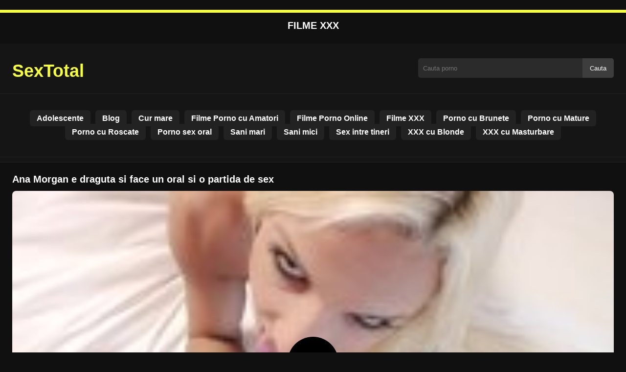

--- FILE ---
content_type: text/html; charset=UTF-8
request_url: https://sextotal.net/ana-morgan-e-draguta-si-face-un-oral-si-o-partida-de-sex/
body_size: 8020
content:
<!DOCTYPE html>
<html lang="ro">
<head>
    <meta charset="utf-8">
    <meta name="viewport" content="width=device-width, initial-scale=1">

    
    <meta name="rating" content="RTA-5042-1996-1400-1577-RTA">
    <meta name="rating" content="adult">


    <title>Ana Morgan e draguta si face un oral si o partida de sex</title>
    <meta name="description" content="Ana Morgan e draguta si face un oral si o partida de sex doar cele mai tari filme xxx dupa internet!">

            <meta name="keywords" content="ana, draguta, face, morgan, oral, partida, sex">
    
    <meta name="robots" content="index, follow">

    <!-- OpenGraph -->
    <meta property="og:title" content="Ana Morgan e draguta si face un oral si o partida de sex">
    <meta property="og:description" content="Ana Morgan e draguta si face un oral si o partida de sex doar cele mai tari filme xxx dupa internet!">
    <meta property="og:type" content="video.other">
    <meta property="og:image" content="https://sextotal.net/wp-content/uploads/2020/12/3e9df6fb16df7fba92e8d749676348dd.jpg">
    <meta property="og:url" content="https://sextotal.net/ana-morgan-e-draguta-si-face-un-oral-si-o-partida-de-sex/">
    <meta property="og:site_name" content="Filme porno gratis si filme xxx hd">

            <link rel="preload" as="image" href="https://sextotal.net/wp-content/uploads/2020/12/3e9df6fb16df7fba92e8d749676348dd.jpg" fetchpriority="high">
    

    <link rel="icon" href="https://sextotal.net/wp-content/uploads/2020/11/cropped-green-heart-microsoft.png">
<meta name='robots' content='max-image-preview:large' />
	<style>img:is([sizes="auto" i], [sizes^="auto," i]) { contain-intrinsic-size: 3000px 1500px }</style>
	<style id='classic-theme-styles-inline-css' type='text/css'>
/*! This file is auto-generated */
.wp-block-button__link{color:#fff;background-color:#32373c;border-radius:9999px;box-shadow:none;text-decoration:none;padding:calc(.667em + 2px) calc(1.333em + 2px);font-size:1.125em}.wp-block-file__button{background:#32373c;color:#fff;text-decoration:none}
</style>
<style id='global-styles-inline-css' type='text/css'>
:root{--wp--preset--aspect-ratio--square: 1;--wp--preset--aspect-ratio--4-3: 4/3;--wp--preset--aspect-ratio--3-4: 3/4;--wp--preset--aspect-ratio--3-2: 3/2;--wp--preset--aspect-ratio--2-3: 2/3;--wp--preset--aspect-ratio--16-9: 16/9;--wp--preset--aspect-ratio--9-16: 9/16;--wp--preset--color--black: #000000;--wp--preset--color--cyan-bluish-gray: #abb8c3;--wp--preset--color--white: #ffffff;--wp--preset--color--pale-pink: #f78da7;--wp--preset--color--vivid-red: #cf2e2e;--wp--preset--color--luminous-vivid-orange: #ff6900;--wp--preset--color--luminous-vivid-amber: #fcb900;--wp--preset--color--light-green-cyan: #7bdcb5;--wp--preset--color--vivid-green-cyan: #00d084;--wp--preset--color--pale-cyan-blue: #8ed1fc;--wp--preset--color--vivid-cyan-blue: #0693e3;--wp--preset--color--vivid-purple: #9b51e0;--wp--preset--gradient--vivid-cyan-blue-to-vivid-purple: linear-gradient(135deg,rgba(6,147,227,1) 0%,rgb(155,81,224) 100%);--wp--preset--gradient--light-green-cyan-to-vivid-green-cyan: linear-gradient(135deg,rgb(122,220,180) 0%,rgb(0,208,130) 100%);--wp--preset--gradient--luminous-vivid-amber-to-luminous-vivid-orange: linear-gradient(135deg,rgba(252,185,0,1) 0%,rgba(255,105,0,1) 100%);--wp--preset--gradient--luminous-vivid-orange-to-vivid-red: linear-gradient(135deg,rgba(255,105,0,1) 0%,rgb(207,46,46) 100%);--wp--preset--gradient--very-light-gray-to-cyan-bluish-gray: linear-gradient(135deg,rgb(238,238,238) 0%,rgb(169,184,195) 100%);--wp--preset--gradient--cool-to-warm-spectrum: linear-gradient(135deg,rgb(74,234,220) 0%,rgb(151,120,209) 20%,rgb(207,42,186) 40%,rgb(238,44,130) 60%,rgb(251,105,98) 80%,rgb(254,248,76) 100%);--wp--preset--gradient--blush-light-purple: linear-gradient(135deg,rgb(255,206,236) 0%,rgb(152,150,240) 100%);--wp--preset--gradient--blush-bordeaux: linear-gradient(135deg,rgb(254,205,165) 0%,rgb(254,45,45) 50%,rgb(107,0,62) 100%);--wp--preset--gradient--luminous-dusk: linear-gradient(135deg,rgb(255,203,112) 0%,rgb(199,81,192) 50%,rgb(65,88,208) 100%);--wp--preset--gradient--pale-ocean: linear-gradient(135deg,rgb(255,245,203) 0%,rgb(182,227,212) 50%,rgb(51,167,181) 100%);--wp--preset--gradient--electric-grass: linear-gradient(135deg,rgb(202,248,128) 0%,rgb(113,206,126) 100%);--wp--preset--gradient--midnight: linear-gradient(135deg,rgb(2,3,129) 0%,rgb(40,116,252) 100%);--wp--preset--font-size--small: 13px;--wp--preset--font-size--medium: 20px;--wp--preset--font-size--large: 36px;--wp--preset--font-size--x-large: 42px;--wp--preset--spacing--20: 0.44rem;--wp--preset--spacing--30: 0.67rem;--wp--preset--spacing--40: 1rem;--wp--preset--spacing--50: 1.5rem;--wp--preset--spacing--60: 2.25rem;--wp--preset--spacing--70: 3.38rem;--wp--preset--spacing--80: 5.06rem;--wp--preset--shadow--natural: 6px 6px 9px rgba(0, 0, 0, 0.2);--wp--preset--shadow--deep: 12px 12px 50px rgba(0, 0, 0, 0.4);--wp--preset--shadow--sharp: 6px 6px 0px rgba(0, 0, 0, 0.2);--wp--preset--shadow--outlined: 6px 6px 0px -3px rgba(255, 255, 255, 1), 6px 6px rgba(0, 0, 0, 1);--wp--preset--shadow--crisp: 6px 6px 0px rgba(0, 0, 0, 1);}:where(.is-layout-flex){gap: 0.5em;}:where(.is-layout-grid){gap: 0.5em;}body .is-layout-flex{display: flex;}.is-layout-flex{flex-wrap: wrap;align-items: center;}.is-layout-flex > :is(*, div){margin: 0;}body .is-layout-grid{display: grid;}.is-layout-grid > :is(*, div){margin: 0;}:where(.wp-block-columns.is-layout-flex){gap: 2em;}:where(.wp-block-columns.is-layout-grid){gap: 2em;}:where(.wp-block-post-template.is-layout-flex){gap: 1.25em;}:where(.wp-block-post-template.is-layout-grid){gap: 1.25em;}.has-black-color{color: var(--wp--preset--color--black) !important;}.has-cyan-bluish-gray-color{color: var(--wp--preset--color--cyan-bluish-gray) !important;}.has-white-color{color: var(--wp--preset--color--white) !important;}.has-pale-pink-color{color: var(--wp--preset--color--pale-pink) !important;}.has-vivid-red-color{color: var(--wp--preset--color--vivid-red) !important;}.has-luminous-vivid-orange-color{color: var(--wp--preset--color--luminous-vivid-orange) !important;}.has-luminous-vivid-amber-color{color: var(--wp--preset--color--luminous-vivid-amber) !important;}.has-light-green-cyan-color{color: var(--wp--preset--color--light-green-cyan) !important;}.has-vivid-green-cyan-color{color: var(--wp--preset--color--vivid-green-cyan) !important;}.has-pale-cyan-blue-color{color: var(--wp--preset--color--pale-cyan-blue) !important;}.has-vivid-cyan-blue-color{color: var(--wp--preset--color--vivid-cyan-blue) !important;}.has-vivid-purple-color{color: var(--wp--preset--color--vivid-purple) !important;}.has-black-background-color{background-color: var(--wp--preset--color--black) !important;}.has-cyan-bluish-gray-background-color{background-color: var(--wp--preset--color--cyan-bluish-gray) !important;}.has-white-background-color{background-color: var(--wp--preset--color--white) !important;}.has-pale-pink-background-color{background-color: var(--wp--preset--color--pale-pink) !important;}.has-vivid-red-background-color{background-color: var(--wp--preset--color--vivid-red) !important;}.has-luminous-vivid-orange-background-color{background-color: var(--wp--preset--color--luminous-vivid-orange) !important;}.has-luminous-vivid-amber-background-color{background-color: var(--wp--preset--color--luminous-vivid-amber) !important;}.has-light-green-cyan-background-color{background-color: var(--wp--preset--color--light-green-cyan) !important;}.has-vivid-green-cyan-background-color{background-color: var(--wp--preset--color--vivid-green-cyan) !important;}.has-pale-cyan-blue-background-color{background-color: var(--wp--preset--color--pale-cyan-blue) !important;}.has-vivid-cyan-blue-background-color{background-color: var(--wp--preset--color--vivid-cyan-blue) !important;}.has-vivid-purple-background-color{background-color: var(--wp--preset--color--vivid-purple) !important;}.has-black-border-color{border-color: var(--wp--preset--color--black) !important;}.has-cyan-bluish-gray-border-color{border-color: var(--wp--preset--color--cyan-bluish-gray) !important;}.has-white-border-color{border-color: var(--wp--preset--color--white) !important;}.has-pale-pink-border-color{border-color: var(--wp--preset--color--pale-pink) !important;}.has-vivid-red-border-color{border-color: var(--wp--preset--color--vivid-red) !important;}.has-luminous-vivid-orange-border-color{border-color: var(--wp--preset--color--luminous-vivid-orange) !important;}.has-luminous-vivid-amber-border-color{border-color: var(--wp--preset--color--luminous-vivid-amber) !important;}.has-light-green-cyan-border-color{border-color: var(--wp--preset--color--light-green-cyan) !important;}.has-vivid-green-cyan-border-color{border-color: var(--wp--preset--color--vivid-green-cyan) !important;}.has-pale-cyan-blue-border-color{border-color: var(--wp--preset--color--pale-cyan-blue) !important;}.has-vivid-cyan-blue-border-color{border-color: var(--wp--preset--color--vivid-cyan-blue) !important;}.has-vivid-purple-border-color{border-color: var(--wp--preset--color--vivid-purple) !important;}.has-vivid-cyan-blue-to-vivid-purple-gradient-background{background: var(--wp--preset--gradient--vivid-cyan-blue-to-vivid-purple) !important;}.has-light-green-cyan-to-vivid-green-cyan-gradient-background{background: var(--wp--preset--gradient--light-green-cyan-to-vivid-green-cyan) !important;}.has-luminous-vivid-amber-to-luminous-vivid-orange-gradient-background{background: var(--wp--preset--gradient--luminous-vivid-amber-to-luminous-vivid-orange) !important;}.has-luminous-vivid-orange-to-vivid-red-gradient-background{background: var(--wp--preset--gradient--luminous-vivid-orange-to-vivid-red) !important;}.has-very-light-gray-to-cyan-bluish-gray-gradient-background{background: var(--wp--preset--gradient--very-light-gray-to-cyan-bluish-gray) !important;}.has-cool-to-warm-spectrum-gradient-background{background: var(--wp--preset--gradient--cool-to-warm-spectrum) !important;}.has-blush-light-purple-gradient-background{background: var(--wp--preset--gradient--blush-light-purple) !important;}.has-blush-bordeaux-gradient-background{background: var(--wp--preset--gradient--blush-bordeaux) !important;}.has-luminous-dusk-gradient-background{background: var(--wp--preset--gradient--luminous-dusk) !important;}.has-pale-ocean-gradient-background{background: var(--wp--preset--gradient--pale-ocean) !important;}.has-electric-grass-gradient-background{background: var(--wp--preset--gradient--electric-grass) !important;}.has-midnight-gradient-background{background: var(--wp--preset--gradient--midnight) !important;}.has-small-font-size{font-size: var(--wp--preset--font-size--small) !important;}.has-medium-font-size{font-size: var(--wp--preset--font-size--medium) !important;}.has-large-font-size{font-size: var(--wp--preset--font-size--large) !important;}.has-x-large-font-size{font-size: var(--wp--preset--font-size--x-large) !important;}
:where(.wp-block-post-template.is-layout-flex){gap: 1.25em;}:where(.wp-block-post-template.is-layout-grid){gap: 1.25em;}
:where(.wp-block-columns.is-layout-flex){gap: 2em;}:where(.wp-block-columns.is-layout-grid){gap: 2em;}
:root :where(.wp-block-pullquote){font-size: 1.5em;line-height: 1.6;}
</style>
<link rel="canonical" href="https://sextotal.net/ana-morgan-e-draguta-si-face-un-oral-si-o-partida-de-sex/" />
<link rel='shortlink' href='https://sextotal.net/?p=2131' />
<link rel="icon" href="https://sextotal.net/wp-content/uploads/2020/11/cropped-green-heart-microsoft-32x32.png" sizes="32x32" />
<link rel="icon" href="https://sextotal.net/wp-content/uploads/2020/11/cropped-green-heart-microsoft-192x192.png" sizes="192x192" />
<link rel="apple-touch-icon" href="https://sextotal.net/wp-content/uploads/2020/11/cropped-green-heart-microsoft-180x180.png" />
<meta name="msapplication-TileImage" content="https://sextotal.net/wp-content/uploads/2020/11/cropped-green-heart-microsoft-270x270.png" />




	<style>
body {
    font-family: Arial, sans-serif;
    background: #101010;
    color: #fff;
    margin: 0;
    padding: 0;
    overflow-x: hidden; /* Oprește overflow orizontal pe mobil */
}

a {
    color: #f7ff3c;
    text-decoration: none;
}

a:hover {
    color: #fff;
}

.container {
    width: 100%;
    max-width: 1250px;
    margin: 0 auto;
    padding: 10px;
    box-sizing: border-box;
}

#header {
    background: #151515;
    padding: 10px 0;
    border-bottom: 1px solid #202020;
    position: relative;
}

.logo {
    float: left;
    width: 270px;
}

.logo svg {
    width: 100%;
    height: auto;
}

.cautare {
    float: right;
    max-width: 100%;
    width: 400px;
    margin-top: 10px;
    position: relative;
    box-sizing: border-box;
}

.cautare input[type="text"] {
    width: 100%;
    height: 40px;
    background: #2b2b2b;
    border: none;
    color: #fff;
    padding-left: 10px;
    border-radius: 5px;
    box-sizing: border-box;
}

.cautare input[type="submit"] {
    position: absolute;
    right: 0;
    top: 0;
    height: 40px;
    background: #3d3d3d;
    color: #fff;
    border: none;
    padding: 0 15px;
    border-radius: 0 5px 5px 0;
    cursor: pointer;
}

.cautare input[type="submit"]:hover {
    background: #f7ff3c;
}

.mobile_btn {
    display: none;
    position: absolute;
    right: 15px;
    top: 15px;
    font-size: 26px;
    cursor: pointer;
    color: #fff;
}

/* MENIU */
.meniu {
    background: #151515;
    border-top: 1px solid #202020;
    border-bottom: 1px solid #202020;
    display: block;
}

.meniu ul {
    list-style: none;
    padding: 10px;
    display: flex;
    flex-wrap: wrap;
    justify-content: center;
}

.meniu ul li {
    margin: 5px;
}

.meniu ul li a {
    padding: 8px 14px;
    border-radius: 6px;
    background: #222;
    color: #fff;
    font-weight: bold;
    transition: background 0.2s;
}

.meniu ul li a:hover {
    background: #f7ff3c;
    color: #fff;
}

.clear {
    clear: both;
}

/* RESPONSIVE */
@media (max-width: 910px) {
    .logo {
        float: none;
        text-align: center;
        margin-bottom: 10px;
    }

    .cautare {
        float: none;
        width: 100%;
        margin-top: 10px;
    }

    .mobile_btn {
        display: block;
    }

    .meniu {
        display: none;
    }

    .meniu.open {
        display: block;
    }

    .meniu ul {
        flex-direction: column;
        align-items: center;
    }

    .meniu ul li a {
        display: block;
        width: 100%;
        text-align: center;
    }
}
.lista_filme ul {
    display: flex;
    flex-wrap: wrap;
    gap: 15px;
    justify-content: center;
    padding: 0;
    list-style: none;
}

.lista_filme ul li {
    background: #1b1b1b;
    border: 1px solid #333;
    border-radius: 8px;
    width: calc(50% - 15px);
    max-width: 320px;
    transition: transform 0.2s;
    overflow: hidden;
}

.lista_filme ul li:hover {
    transform: translateY(-5px);
    border-color: #f7ff3c;
}

.lista_filme ul li .thumb img {
    width: 100%;
    height: auto;
    display: block;
}

.lista_filme ul li .titlu {
    padding: 10px;
    font-size: 16px;
    font-weight: bold;
    color: #ededed;
    text-align: center;
    height: 40px;
    overflow: hidden;
}

@media (max-width: 768px) {
    .lista_filme ul li {
        width: 100%; /* 1 pe linie pe telefon */
    }
}
.player {
    width: 100%;
    aspect-ratio: 16/9;
    position: relative;
    background: #000;
    border-radius: 8px;
    overflow: hidden;
}

.player video {
    width: 100%;
    height: 100%;
    display: block;
    object-fit: cover;
}

#video-play {
    position: absolute;
    top: 50%;
    left: 50%;
    transform: translate(-50%, -50%);
    width: 80px;
    height: 80px;
    background: rgba(0, 0, 0, 0.5);
    border-radius: 50%;
    cursor: pointer;
    display: flex;
    justify-content: center;
    align-items: center;
}

#video-play::before {
    content: '';
    display: inline-block;
    width: 0;
    height: 0;
    border-left: 20px solid white;
    border-top: 12px solid transparent;
    border-bottom: 12px solid transparent;
}

.playing #video-play {
    display: none;
}
.info_film {
     background: #111;
    margin-top: 20px;
    padding: 15px;
    border-radius: 8px;
    color: #fff;
    font-size: 14px;
    line-height: 1.6;
}

.info_film .row {
    display: flex;
    justify-content: space-between;
    flex-wrap: wrap;
    border-bottom: 1px solid #333;
    padding: 8px 0;
}

.info_film .row .stanga {
    flex: 1 1 50%;
    color: #f7ff3c;
}

.info_film .row .dreapta {
    flex: 1 1 50%;
    text-align: right;
    color: #f7ff3c;
}
.filme_recomandate ul {
    display: flex;
    flex-wrap: wrap;
    gap: 15px;
    padding: 0;
    list-style: none;
    margin-top: 20px;
}

.filme_recomandate ul li {
    background: #1b1b1b;
    border: 1px solid #333;
    border-radius: 8px;
    width: calc(50% - 15px); /* 2 pe linie */
    max-width: 320px;
    box-sizing: border-box;
    transition: transform 0.2s;
}

.filme_recomandate ul li:hover {
    transform: translateY(-5px);
    border-color: #f7ff3c;
}

.filme_recomandate ul li .thumb img {
    width: 100%;
    height: auto;
    display: block;
}

.filme_recomandate ul li .titlu {
    padding: 10px;
    font-size: 14px;
    font-weight: bold;
    color: #f7ff3c;
    text-align: center;
    height: 40px;
    overflow: hidden;
}

.filme_recomandate ul li .titlu a {
    color: #f7ff3c;
    font-weight: bold;
    text-decoration: none;
}

.filme_recomandate ul li .titlu a:hover {
    color: #FFFFFF;
    text-decoration: underline;
}

@media (max-width: 768px) {

    .filme_recomandate ul li {
        width: 100%;
    }

    .info_film .row {
        flex-direction: column;
        text-align: left;
    }

    .info_film .row .dreapta {
        text-align: left;
        margin-top: 5px;
    }
}

.page-numbers, .wp-pagenavi a, .wp-pagenavi span {
    display: inline-block;
    padding: 8px 14px;
    margin: 5px 3px;
    background: #222;
    color: #fff;
    border: 1px solid #444;
    border-radius: 6px;
    text-decoration: none;
    font-weight: bold;
    transition: all 0.2s;
}

.page-numbers:hover, .wp-pagenavi a:hover {
    background: #f9ba25;
    border-color: #f9ba25;
    color: #fff;
}

.wp-pagenavi .current {
    background: #f9ba25;
    border-color: #f9ba25;
    color: #fff;
}

.top {
    text-align: center;
    margin: 20px 0;
    position: relative;
}

.top::before {
    content: "";
    display: block;
    height: 6px;
    width: 100%;
    background: #f7ff3c; /* roșu ca pe site-ul pe care mi l-ai arătat */
    margin-bottom: 10px;
}

.top h1 {
    font-size: 20px;
    font-weight: bold;
    color: #fff;
    text-transform: uppercase;
    margin: 0;
    padding: 5px 0;
}

.links {
    text-align: center;
    margin-top: 10px;
}

.links ul {
    list-style: none;
    margin: 0;
    padding: 0;
}

.links li {
    display: inline-block;
    margin: 0 5px;
}

.links a {
    display: inline-block;
    padding: 8px 12px; /* adaugat pentru touch target */
    color: #f7ff3c;
    font-weight: bold;
    text-decoration: none;
    font-size: 14px;
}

.links a:hover {
    color: #fff;
    text-decoration: underline;
}

.copy {
    text-align: center;
    color: #ccc;
    font-size: 14px;
    margin: 10px 0;
    padding: 10px 0;
}
.titlu_film {
    font-size: 20px; /* sau cât vrei tu */
    line-height: 1.4;
    margin: 10px 0;
}

.similar {
    margin: 15px 0;
    font-size: 18px;
    font-weight: bold;
}

.related-videos {
    display: flex;
    flex-wrap: wrap;
    gap: 12px;
}

.related-videos article {
    width: 23%;
    background: #1e1e1e;
    border-radius: 5px;
    overflow: hidden;
    position: relative;
}

.related-videos .thumbit {
    width: 100%;
    padding-top: 56%;
    position: relative;
}

.related-videos .thumbit img {
    position: absolute;
    top: 0; left: 0;
    width: 100%;
    height: 100%;
    object-fit: cover;
    border-radius: 5px;
}

.related-videos h3 {
    margin: 8px;
}

.related-videos .video-title {
    display: block;
    font-size: 14px;
    font-weight: bold;
    color: #f0f0f0;
    overflow: hidden;
    white-space: nowrap;
    text-overflow: ellipsis;
}

.related-videos .video-title:hover {
    color: #f9ba25;
}

/* ----- Responsive ----- */

@media (max-width: 1024px) {
    .related-videos article {
        width: 31%;
    }
}

@media (max-width: 768px) {
    .related-videos article {
        width: 48%;
    }
}


/* ✅ Subliniază toate linkurile din site pentru SEO */
a {
    text-decoration: underline;
    text-underline-offset: 2px;
}

/* ✅ Elimină sublinierea de pe titlurile filmelor */
.lista_filme ul li .titlu a,
.filme_recomandate ul li .titlu a,
.related-videos .video-title {
    text-decoration: none;
}

.lista_filme ul li .titlu a:hover,
.filme_recomandate ul li .titlu a:hover,
.related-videos .video-title:hover {
    text-decoration: none;
}

/* ✅ Elimină sublinierea de pe linkurile din meniu */
.meniu ul li a {
    text-decoration: none;
}

.meniu ul li a:hover {
    text-decoration: none;
}

	</style>
</head>
<body class="dark-theme">


<div class="top">
    <h1>filme xxx</h1>
</div>


<header id="header">
    <div class="container">

        <!-- LOGO -->
        <div class="logo">
            <a href="https://sextotal.net" title="SexTotal">
                <svg viewBox="0 0 200 50" xmlns="http://www.w3.org/2000/svg">
                    <text x="0" y="35" font-size="27" fill="#f7ff3c" font-weight="bold">SexTotal</text>
                </svg>
            </a>
        </div>

        <!-- SEARCH -->
        <div class="cautare">
            <form action="https://sextotal.net/" method="get">
                <input type="text" name="s" placeholder="Cauta porno">
                <input type="submit" value="Cauta">
            </form>
        </div>

        <!-- BURGER MOBILE -->
        <div class="mobile_btn" onclick="document.getElementById('menu').classList.toggle('open')">☰</div>

        <div class="clear"></div>
    </div>

    <!-- MENU -->
    <nav id="menu" class="meniu">
        <div class="container">
            <ul>
                <li><a href="https://sextotal.net/category/adolescente/">Adolescente</a></li><li><a href="https://sextotal.net/category/blog/">Blog</a></li><li><a href="https://sextotal.net/category/cur-mare/">Cur mare</a></li><li><a href="https://sextotal.net/category/filme-porno-cu-amatori/">Filme Porno cu Amatori</a></li><li><a href="https://sextotal.net/category/filme-porno-online/">Filme Porno Online</a></li><li><a href="https://sextotal.net/category/filme-xxx/">Filme XXX</a></li><li><a href="https://sextotal.net/category/porno-cu-brunete/">Porno cu Brunete</a></li><li><a href="https://sextotal.net/category/porno-cu-mature/">Porno cu Mature</a></li><li><a href="https://sextotal.net/category/porno-cu-roscate/">Porno cu Roscate</a></li><li><a href="https://sextotal.net/category/porno-sex-oral/">Porno sex oral</a></li><li><a href="https://sextotal.net/category/sani-mari/">Sani mari</a></li><li><a href="https://sextotal.net/category/sani-mici/">Sani mici</a></li><li><a href="https://sextotal.net/category/sex-intre-tineri/">Sex intre tineri</a></li><li><a href="https://sextotal.net/category/xxx-cu-blonde/">XXX cu Blonde</a></li><li><a href="https://sextotal.net/category/xxx-cu-masturbare/">XXX cu Masturbare</a></li>            </ul>
        </div>
    </nav>
</header>

<div id="content_film">
    <div class="container">
        
        

        <!-- Structured data VideoObject -->
        <script type="application/ld+json">
        {
            "@context": "https://schema.org",
            "@type": "VideoObject",
            "name": "Ana Morgan e draguta si face un oral si o partida de sex",
            "description": "Ana Morgan e draguta si face un oral si o partida de sex",
            "thumbnailUrl": "https://sextotal.net/wp-content/uploads/2020/12/3e9df6fb16df7fba92e8d749676348dd.jpg",
            "uploadDate": "2021-03-05T08:00:03+00:00",
            "contentUrl": "https://sextotal.net/videolink/2131.m3u8",
            "embedUrl": "",
            "duration": "PT5M9S",
            "interactionCount": "2345",
            "publisher": {
                "@type": "Organization",
                "name": "Filme porno gratis si filme xxx hd",
                "logo": {
                    "@type": "ImageObject",
                    "url": "https://sextotal.net/wp-content/uploads/2020/11/cropped-green-heart-microsoft.png"
                }
            }
        }
        </script>

        <article class="video-watch-page">

            <!-- Titlu -->
            <h1 class="titlu_film">Ana Morgan e draguta si face un oral si o partida de sex</h1>

            <!-- PLAYER VIDEO -->
            <div class="player" id="player">
                <video 
                    id="videoplayer" 
                    preload="none" 
                    poster="https://sextotal.net/wp-content/uploads/2020/12/3e9df6fb16df7fba92e8d749676348dd.jpg" 
                    controls 
                    playsinline
                >
                    <source 
                        src="https://sextotal.net/videolink/2131.m3u8" 
                        type="application/vnd.apple.mpegurl"
                    >
                </video>
                <div id="video-play"></div>
            </div>

            <!-- CSS player -->
            <style>
                .player {
                    width: 100%;
                    height: auto;
                    position: relative;
                    background: #000;
                }
                .player video {
                    width: 100% !important;
                    height: auto !important;
                    background: #000;
                }
                #video-play {
                    position: absolute;
                    top: 50%;
                    left: 50%;
                    transform: translate(-50%, -50%);
                    width: 6.5em;
                    height: 6.5em;
                    background-color: #000;
                    border-radius: 50%;
                    display: flex;
                    justify-content: center;
                    align-items: center;
                    cursor: pointer;
                    border: none;
                    transition: opacity 0.3s;
                }
                #video-play::before {
                    content: '';
                    display: inline-block;
                    width: 0;
                    height: 0;
                    font-size: 40px;
                    margin-left: 5px;
                    border-left: 0.7em solid white;
                    border-top: 0.4em solid transparent;
                    border-bottom: 0.4em solid transparent;
                }
                .playing #video-play {
                    display: none;
                }
            </style>

            <!-- Script HLS -->
            <script src="https://cdn.jsdelivr.net/npm/hls.js@1.4.0"></script>
            <script>
            document.addEventListener("DOMContentLoaded", function() 
            {
                const video = document.getElementById('videoplayer');
                const playButton = document.getElementById('video-play');
                const videoContainer = document.getElementById('player');
                const videoSourceUrl = "https://sextotal.net/videolink/2131.m3u8";

                playButton.addEventListener('click', function() 
                {
                    videoContainer.classList.add('playing');

                    if (!video.src) 
                    {
                        if (Hls.isSupported()) 
                        {
                            const hls = new Hls();
                            hls.loadSource(videoSourceUrl);
                            hls.attachMedia(video);
                        } 
                        else if (video.canPlayType('application/vnd.apple.mpegurl')) 
                        {
                            video.src = videoSourceUrl;
                        }
                    }

                    video.play();
                });

                video.addEventListener('play', function() 
                {
                    videoContainer.classList.add('playing');
                });
            });
            </script>




                <div class="row">
                    <div class="stanga"></div>
                    <div class="dreapta"></div>
                    <div class="clear"></div>
                </div>





<h2 class="similar"><i class="color icon-video-camera"></i> Mai multe filme porno gratis</h2>
<div class="related-videos">
                <article>
                <div class="thumbit">
                    <a href="https://sextotal.net/o-fute-pe-curva-pana-numai-poate-sa-stea-pula-sculata/" title="O Fute Pe Curva Până Numai Poate sa stea pula sculata">
                        <img 
                            src="https://sextotal.net/wp-content/uploads/2025/08/b00f661cbd53d050bfaf7cd55ddb0c37.jpg" 
                            width="350" 
                            height="197" 
                            alt="O Fute Pe Curva Până Numai Poate sa stea pula sculata" 
                            loading="lazy"
                        >
                    </a>
                </div>
                <h3>
                    <a class="video-title" href="https://sextotal.net/o-fute-pe-curva-pana-numai-poate-sa-stea-pula-sculata/" title="O Fute Pe Curva Până Numai Poate sa stea pula sculata">
                        O Fute Pe Curva Până Numai Poate sa stea pula sculata                    </a>
                </h3>
            </article>
                        <article>
                <div class="thumbit">
                    <a href="https://sextotal.net/blonda-draguta-face-o-scurta-partida-de-sex-cu-iubitul-ei/" title="Blonda draguta face o scurta partida de sex cu iubitul ei">
                        <img 
                            src="https://sextotal.net/wp-content/uploads/2021/03/64796d6751ffe5402a79335f8024656f-240x155.jpg" 
                            width="350" 
                            height="197" 
                            alt="Blonda draguta face o scurta partida de sex cu iubitul ei" 
                            loading="lazy"
                        >
                    </a>
                </div>
                <h3>
                    <a class="video-title" href="https://sextotal.net/blonda-draguta-face-o-scurta-partida-de-sex-cu-iubitul-ei/" title="Blonda draguta face o scurta partida de sex cu iubitul ei">
                        Blonda draguta face o scurta partida de sex cu iubitul ei                    </a>
                </h3>
            </article>
                        <article>
                <div class="thumbit">
                    <a href="https://sextotal.net/ii-face-iubitului-o-muie-frumoasa/" title="Ii face iubitului o muie frumoasa">
                        <img 
                            src="https://sextotal.net/wp-content/uploads/2021/05/92fb330a81bb14121c86cf5b6c989069-240x155.jpg" 
                            width="350" 
                            height="197" 
                            alt="Ii face iubitului o muie frumoasa" 
                            loading="lazy"
                        >
                    </a>
                </div>
                <h3>
                    <a class="video-title" href="https://sextotal.net/ii-face-iubitului-o-muie-frumoasa/" title="Ii face iubitului o muie frumoasa">
                        Ii face iubitului o muie frumoasa                    </a>
                </h3>
            </article>
                        <article>
                <div class="thumbit">
                    <a href="https://sextotal.net/pozitii-de-se-prin-care-se-poate-penetra-o-pizda-mica-si-foarte-placuta-la-atingere/" title="Pozitii de se prin care se poate penetra o pizda mica si foarte placuta la atingere">
                        <img 
                            src="https://sextotal.net/wp-content/uploads/2023/02/59bb8faf20fc31881a76ee9f4caebb8e-240x155.jpg" 
                            width="350" 
                            height="197" 
                            alt="Pozitii de se prin care se poate penetra o pizda mica si foarte placuta la atingere" 
                            loading="lazy"
                        >
                    </a>
                </div>
                <h3>
                    <a class="video-title" href="https://sextotal.net/pozitii-de-se-prin-care-se-poate-penetra-o-pizda-mica-si-foarte-placuta-la-atingere/" title="Pozitii de se prin care se poate penetra o pizda mica si foarte placuta la atingere">
                        Pozitii de se prin care se poate penetra o pizda mica si foarte placuta la atingere                    </a>
                </h3>
            </article>
                        <article>
                <div class="thumbit">
                    <a href="https://sextotal.net/bruneta-tatoasa-se-masturbeaza-cu-un-dildo-roz-in-fata-camerei/" title="Bruneta tatoasa se masturbeaza cu un dildo roz in fata camerei">
                        <img 
                            src="https://sextotal.net/wp-content/uploads/2021/03/76e71c234a5ef875088869bcca36237b-240x155.jpg" 
                            width="350" 
                            height="197" 
                            alt="Bruneta tatoasa se masturbeaza cu un dildo roz in fata camerei" 
                            loading="lazy"
                        >
                    </a>
                </div>
                <h3>
                    <a class="video-title" href="https://sextotal.net/bruneta-tatoasa-se-masturbeaza-cu-un-dildo-roz-in-fata-camerei/" title="Bruneta tatoasa se masturbeaza cu un dildo roz in fata camerei">
                        Bruneta tatoasa se masturbeaza cu un dildo roz in fata camerei                    </a>
                </h3>
            </article>
                        <article>
                <div class="thumbit">
                    <a href="https://sextotal.net/sora-mia-cu-sani-mici-penetrata-in-vagin-de-fratele/" title="Sora Mia cu sani mici penetrata in vagin de fratele">
                        <img 
                            src="https://sextotal.net/wp-content/uploads/2021/11/16524d4a67760e4888b8e8422655ebb6-240x155.jpg" 
                            width="350" 
                            height="197" 
                            alt="Sora Mia cu sani mici penetrata in vagin de fratele" 
                            loading="lazy"
                        >
                    </a>
                </div>
                <h3>
                    <a class="video-title" href="https://sextotal.net/sora-mia-cu-sani-mici-penetrata-in-vagin-de-fratele/" title="Sora Mia cu sani mici penetrata in vagin de fratele">
                        Sora Mia cu sani mici penetrata in vagin de fratele                    </a>
                </h3>
            </article>
                        <article>
                <div class="thumbit">
                    <a href="https://sextotal.net/ii-plac-barbatii-care-ii-baga-pula-doar-in-gura-si-asta-o-face-sa-fie-speciala/" title="II plac barbatii care ii baga pula doar in gura si asta o face sa fie speciala">
                        <img 
                            src="https://sextotal.net/wp-content/uploads/2023/05/57fac27334af98daa21074dff42ad560-240x155.jpg" 
                            width="350" 
                            height="197" 
                            alt="II plac barbatii care ii baga pula doar in gura si asta o face sa fie speciala" 
                            loading="lazy"
                        >
                    </a>
                </div>
                <h3>
                    <a class="video-title" href="https://sextotal.net/ii-plac-barbatii-care-ii-baga-pula-doar-in-gura-si-asta-o-face-sa-fie-speciala/" title="II plac barbatii care ii baga pula doar in gura si asta o face sa fie speciala">
                        II plac barbatii care ii baga pula doar in gura si asta o face sa fie speciala                    </a>
                </h3>
            </article>
                        <article>
                <div class="thumbit">
                    <a href="https://sextotal.net/sex-cu-tarani-ce-se-fut-la-iarba-verde/" title="Sex cu tarani ce se fut la iarba verde">
                        <img 
                            src="https://sextotal.net/wp-content/uploads/2021/06/3bf9e1285edafc67bdc319ff34dbbb6e-240x155.jpg" 
                            width="350" 
                            height="197" 
                            alt="Sex cu tarani ce se fut la iarba verde" 
                            loading="lazy"
                        >
                    </a>
                </div>
                <h3>
                    <a class="video-title" href="https://sextotal.net/sex-cu-tarani-ce-se-fut-la-iarba-verde/" title="Sex cu tarani ce se fut la iarba verde">
                        Sex cu tarani ce se fut la iarba verde                    </a>
                </h3>
            </article>
            </div>



        </article>
            </div>
</div>

<div id="footer">
    <div class="container">
        <div class="copy">
            <span>&copy; Copyright 2025 Sextotal.net</span>
        </div>

        <div class="links">
            <div class="menu"><ul>
<li class="page_item page-item-20417"><a href="https://sextotal.net/contact/">Contact</a></li>
<li class="page_item page-item-20421"><a href="https://sextotal.net/declaratia-18-usc-2257/">Declarația 18 USC 2257</a></li>
<li class="page_item page-item-20424"><a href="https://sextotal.net/dmca/">DMCA</a></li>
<li class="page_item page-item-20419"><a href="https://sextotal.net/termeni-si-conditii/">Termeni si Conditii</a></li>
</ul></div>
        </div>
    </div>
</div>

<script type="speculationrules">
{"prefetch":[{"source":"document","where":{"and":[{"href_matches":"\/*"},{"not":{"href_matches":["\/wp-*.php","\/wp-admin\/*","\/wp-content\/uploads\/*","\/wp-content\/*","\/wp-content\/plugins\/*","\/wp-content\/themes\/newxxx\/*","\/*\\?(.+)"]}},{"not":{"selector_matches":"a[rel~=\"nofollow\"]"}},{"not":{"selector_matches":".no-prefetch, .no-prefetch a"}}]},"eagerness":"conservative"}]}
</script>

<script>
    setTimeout(function() {
        var y = document.createElement("img");
        y.src = "https://mc.yandex.ru/watch/74507971";
        y.style = "position:absolute;left:-9111px;width:0;height:0";
        y.alt = "";
        document.body.appendChild(y);
    }, 1000);
</script>

<script defer src="https://static.cloudflareinsights.com/beacon.min.js/vcd15cbe7772f49c399c6a5babf22c1241717689176015" integrity="sha512-ZpsOmlRQV6y907TI0dKBHq9Md29nnaEIPlkf84rnaERnq6zvWvPUqr2ft8M1aS28oN72PdrCzSjY4U6VaAw1EQ==" data-cf-beacon='{"version":"2024.11.0","token":"031ffced0f7f42a19d554a73148df2cd","r":1,"server_timing":{"name":{"cfCacheStatus":true,"cfEdge":true,"cfExtPri":true,"cfL4":true,"cfOrigin":true,"cfSpeedBrain":true},"location_startswith":null}}' crossorigin="anonymous"></script>
</body>
</html>

